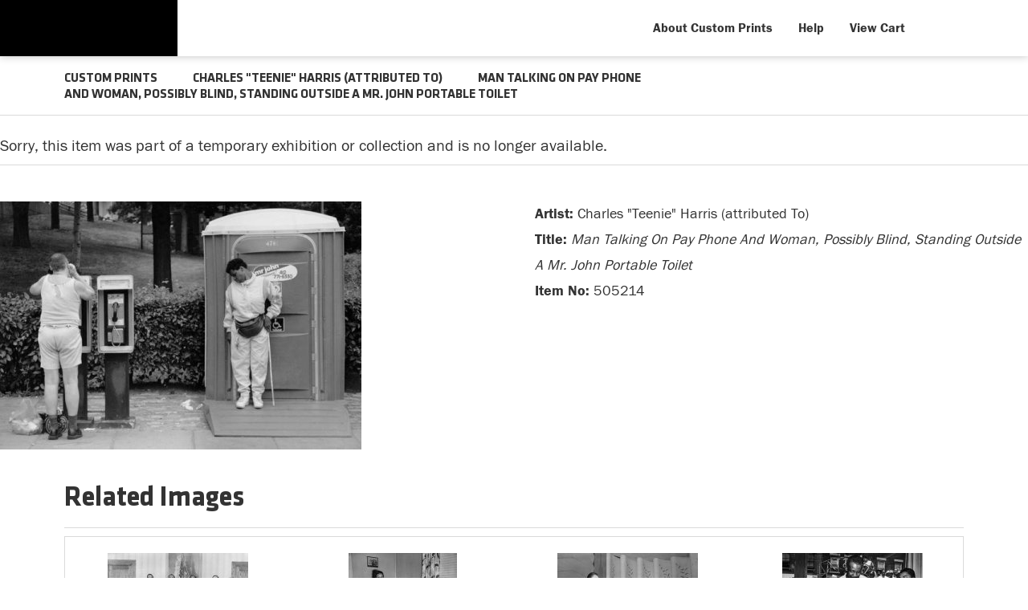

--- FILE ---
content_type: text/html; charset=UTF-8
request_url: https://prints.carnegieart.org/detail/505214/harris-attributed-to-man-talking-on-pay-phone-and-woman-possibly-blind-standing-outside-a-mr.-john-portable-toilet
body_size: 6456
content:
<!DOCTYPE html>
<html lang="en-US">
<head>
<meta http-equiv="content-type" content="text/html;charset=UTF-8" />
<title>Man talking on pay phone and woman, possibly blind, standing outside a Mr. John portable toilet by Charles "Teenie" Harris (attributed to) - Paper Print - Carnegie Museum of Art - Custom Prints and Framing</title>
<meta name="title" content="Man talking on pay phone and woman, possibly blind, standing outside a Mr. John portable toilet by Charles "Teenie" Harris (attributed to) - Paper Print - Carnegie Museum of Art - Custom Prints and Framing" />
<meta name="description" content="Man talking on pay phone and woman, possibly blind, standing outside a Mr. John portable toilet by Charles "Teenie" Harris (attributed to) - Buy Man talking on pay phone and woman, possibly blind, standing outside a Mr. John portable toilet Paper Art Print - Carnegie Museum of Art - Custom Prints and Framing" />
<meta name="viewport" content="width=device-width, initial-scale=1">
<link rel="icon" type="image/png" href="/img/cmoa/favicon-cmoa.png">
<script type="text/javascript" src="//ajax.googleapis.com/ajax/libs/jquery/1.12.0/jquery.min.js"></script>
<script type="text/javascript" src="/js/jquery-ui-1.10.3.custom.min.js"></script>
<script type="text/javascript" src="/js/slick.min.js"></script>
<script type="text/javascript" src="/js/global.js"></script>
<link rel="stylesheet" href="/css/vader/jquery-ui-1.10.3.custom.min.css" />
<script type="text/javascript" src="/js/autocomplete.js"></script>
<link rel="stylesheet" href="/css/normalize.css" type="text/css" />
<link rel="stylesheet" href="/css/slick.css" />
<link rel="stylesheet" href="/css/cmoa/slick-theme.css" />
<link rel="stylesheet" href="/css/cmoa/skeleton-1-2.css" type="text/css" />
<link rel="stylesheet" href="/css/cmoa/core-1-4.css?v=2" type="text/css" />
<link rel="stylesheet" href="/css/font-awesome.min.css" />
<script type="text/javascript" src="/js/responsive-skeleton-1-5.js"></script>
<script>
window.dataLayer = window.dataLayer || [];
window.dataLayer.push({
	'domain_config': {
		'domain_name': 'prints.carnegieart.org',
		'ua_id': 'UA-235248-78',
		'ua_id_rollup': 'UA-235248-49',
		'ga4_id': 'G-NY05G0NBSB',
		'ga4_id_rollup': 'G-P3D19VJ3BP'
	}});
</script>
<script>
window.dataLayer.push({
	'event': 'view_item',
	'ecommerce': {
		'detail': {
			'products': [{
			'name': 'Charles \"Teenie\" Harris (attributed to), Man talking on pay phone and woman, possibly blind, standing outside a Mr. John portable toilet (505214)',
			'id': '505214'
			}]
		}
	}
});
</script>
<!-- CMOA - Google Tag Manager -->
<script>(function(w,d,s,l,i){w[l]=w[l]||[];w[l].push({'gtm.start':
new Date().getTime(),event:'gtm.js'});var f=d.getElementsByTagName(s)[0],
j=d.createElement(s),dl=l!='dataLayer'?'&l='+l:'';j.async=true;j.src=
'https://www.googletagmanager.com/gtm.js?id='+i+dl;f.parentNode.insertBefore(j,f);
})(window,document,'script','dataLayer','GTM-PTZDXRD');</script>
<!-- End Google Tag Manager -->
<!-- Google Tag Manager - Imagelab -->
<script>(function(w,d,s,l,i){w[l]=w[l]||[];w[l].push({'gtm.start':
new Date().getTime(),event:'gtm.js'});var f=d.getElementsByTagName(s)[0],
j=d.createElement(s),dl=l!='dataLayer'?'&l='+l:'';j.async=true;j.src=
'https://www.googletagmanager.com/gtm.js?id='+i+dl;f.parentNode.insertBefore(j,f);
})(window,document,'script','dataLayer','GTM-5HLSXV2');</script>
<!-- End Google Tag Manager -->
<link rel="image_src" href="https://prints.carnegieart.org/vitruvius/render/600/505214.jpg" />
<meta name="twitter:card" content="photo" />
<meta name="twitter:site" content="@cmoa" />
<meta property="og:title" content="Man talking on pay phone and woman, possibly blind, standing outside a Mr. John portable toilet by Charles "Teenie" Harris (attributed to) - Paper Print - Carnegie Museum of Art - Custom Prints and Framing" />
<meta property="og:image" content="https://prints.carnegieart.org/vitruvius/render/600/505214.jpg" />
<meta property="og:site_name" content="Carnegie Museum of Art Custom Prints" />
<meta property="og:url" content="https://prints.carnegieart.org/detail/505214/harris-attributed-to-man-talking-on-pay-phone-and-woman-possibly-blind-standing-outside-a-mr.-john-portable-toilet" />
<link rel="canonical" href="https://prints.carnegieart.org/detail/505214/harris-attributed-to-man-talking-on-pay-phone-and-woman-possibly-blind-standing-outside-a-mr.-john-portable-toilet" />
</head>
<body>
<!-- Google Tag Manager (noscript) -->
<noscript><iframe src="https://www.googletagmanager.com/ns.html?id=GTM-PTZDXRD" height="0" width="0" style="display:none;visibility:hidden"></iframe></noscript>
<noscript><iframe src="https://www.googletagmanager.com/ns.html?id=GTM-5HLSXV2" height="0" width="0" style="display:none;visibility:hidden"></iframe></noscript>
<!-- End Google Tag Manager (noscript) -->

<div class="row header-desktop header-full header-fixed-top">

	<div class="container container-body">

		<div class="container-inner">

			<div class="header-desktop-left">
				<a href="https://carnegieart.org"><div data-gtm-event="header-logo-cmoa" role="img" alt="Carnegie Museum of Art" class="header-logo-1"></div></a>
				<a href="/"><div data-gtm-event="header-logo-custom-prints" role="img" alt="CMOA Custom Prints" class="header-logo-2"></div></a>
			</div>

			<div class="header-desktop-right">

				<ul class="header-nav-right-list">

					<li><a data-gtm-event="header-about" href="/home/about">About Custom Prints</a></li>

					<li><a data-gtm-event="header-help" href="/home/help">Help</a></li>

					<li><a data-gtm-event="header-cart" href="/cart">View Cart</a></li>

					<li><a class="toggle-more"><div data-gtm-event="header-search" class="header-nav-icon-item header-icon-search"></div></a></li>

				</ul>

			</div>

		</div>

	</div>

</div>

<div class=" header-mobile header-full header-fixed-top row">

	<div class="container">

		<div class="row header-mobile-row">

			<div class="header-mobile-logo">

				<div class="header-mobile-logo-img">

					<a href="/"><img data-gtm-event="mobile-header-logo" src="/img/cmoa/cmoa-custom-prints-mobile-2.png" alt="Carnegie Museum of Art - Custom Prints" class="header-logo"></a>

				</div>

			</div>

			<div class="header-mobile-icon-wrap">

				<div id="header-mobile-right-nav" class="header-icon-more header-icon-mobile"><a data-gtm-event="mobile-header-more" class="toggle-more"></a></div>

			</div>

		</div>

	</div>

</div>

<div id="search-overlay">

	<form target="_top" method="get" action="/search_keyword/q_build/" class="search-box-form">
		<input class="search-box-input" type="text" value="" placeholder="Start Typing" name="q" id="header_search_box">
	</form>

	<div id="header-search-overlay-close" class="search-overlay-icon-close search-overlay-icon"><a class="toggle-more"></a></div>

</div>

<section class="crumb-trail-full">

	<div class="container crumb-trail">
		<div class="row">
			<div id="crumb-trail-left" class="crumb-trail-wrapper eight columns">
				<a href="/" class="noline">CUSTOM PRINTS</a><span class="crumb_trail_chevron"></span><h1><a href="/search/artist/charles+&quot;teenie&quot;+harris+(attributed+to)" class="noline">CHARLES "TEENIE" HARRIS (ATTRIBUTED TO)</a></h1><span class="crumb_trail_chevron"></span><h2>MAN TALKING ON PAY PHONE AND WOMAN, POSSIBLY BLIND, STANDING OUTSIDE A MR. JOHN PORTABLE TOILET</h2>			</div>
			<div id="crumb-trail-right" class="crumb-trail-right text-right four columns"></div>
		</div>
	</div>

</section>

<div class="row">

	<div class="twelve columns">		

		<span style="font-size:2rem;">Sorry, this item was part of a temporary exhibition or collection and is no longer available.</span>		

		<hr class="gray-line" />

	</div>

</div>

<div class="row" style="margin-top: 40px;">

	<div class="six columns">

		<img src="/vitruvius/render/450/505214.jpg" class="product_img_shadow search_item_image" alt="" style="style="width:450px; height:309px;"">

	</div>

	<div class="six columns">

		<span style="font-weight:bold;">Artist: </span>Charles "Teenie" Harris (attributed To)<br />
		<span style="font-weight:bold;">Title: </span><em>Man Talking On Pay Phone And Woman, Possibly Blind, Standing Outside A Mr. John Portable Toilet</em><br />
		<span style="font-weight:bold;">Item No: </span>505214<br />

	</div>

</div><div class="container">

	<div class="row">

		<section class="row">

			<div class="twelve columns">	

				<div class="section-title"><h3>Related Images</h3></div>			

				<script type="text/javascript">
					$(document).ready(function(){
						$('#carousel-related-items').slick({
							dots: true,
							autoplay: false,
							autoplaySpeed: 5000,
							infinite: true,
							speed: 500,						
							prevArrow: '<button type="button" class="slick-left-arrow-large-dark"></button>',
							nextArrow: '<button type="button" class="slick-right-arrow-large-dark"></button>',
							slidesToShow: 4,
							slidesToScroll: 4,
							responsive: [
								{
									breakpoint: 1100,
									settings: {
										slidesToShow: 3,
										slidesToScroll: 3,
										infinite: true,
										dots: true
									}
								},
								{
									breakpoint: 850,
									settings: {
										slidesToShow: 2,
										slidesToScroll: 2
									}
								},
								{
									breakpoint: 550,
										settings: {
										slidesToShow: 1,
										slidesToScroll: 1
									}
								}
							]
						});
					});
				</script>	

				<div id="carousel-related-items">		
								<li>
					<div class="slider-related-image-wrap">	
						
						<div class="slider-related-image">														
							<a href="/detail/505218/harris-group-portrait-of-eleven-men-wearing-tuxedos-at-the-centre-avenue-ymca-c.-1935-1950" data-gtm-event="product-click" data-list="pdp-related-items" data-name="Charles "Teenie" Harris, Group portrait of eleven men wearing tuxedos at the Centre Avenue YMCA, c. 1935-1950 (505218)" data-id="505218" data-pos="1" title="Charles "Teenie" Harris - Group portrait of eleven men wearing tuxedos at the Centre Avenue YMCA, c. 1935-1950"><img class="product_img_shadow" src="/vitruvius/render/175/505218.jpg" border="0" alt="Charles "Teenie" Harris - Group portrait of eleven men wearing tuxedos at the Centre Avenue YMCA, c. 1935-1950" height="135" width="175" /></a>
						</div>
											
						<div class="slider-related-image-text">
								Charles "Teenie" Harris<br /><span style="font-weight: bold;">Group portrait of eleven men wearing tuxedos at the Centre Avenue YMCA, c. 1935-1950</span>
						</div>

					</div>

					</li>

					<li>
					<div class="slider-related-image-wrap">	
						
						<div class="slider-related-image">														
							<a href="/detail/501200/harris-group-portrait-of-seven-women-including-delta-sigma-theta-sorority-pledges-november-1955" data-gtm-event="product-click" data-list="pdp-related-items" data-name="Charles "Teenie" Harris, Group portrait of seven women, including Delta Sigma Theta sorority pledges, November 1955 (501200)" data-id="501200" data-pos="2" title="Charles "Teenie" Harris - Group portrait of seven women, including Delta Sigma Theta sorority pledges, November 1955"><img class="product_img_shadow" src="/vitruvius/render/175/501200.jpg" border="0" alt="Charles "Teenie" Harris - Group portrait of seven women, including Delta Sigma Theta sorority pledges, November 1955" height="175" width="135" /></a>
						</div>
											
						<div class="slider-related-image-text">
								Charles "Teenie" Harris<br /><span style="font-weight: bold;">Group portrait of seven women, including Delta Sigma Theta sorority pledges, November 1955</span>
						</div>

					</div>

					</li>

					<li>
					<div class="slider-related-image-wrap">	
						
						<div class="slider-related-image">														
							<a href="/detail/500487/harris-billy-eckstine-orchestra-with-lucky-thompson-dizzy-gillespie-and-charlie-parker-1944" data-gtm-event="product-click" data-list="pdp-related-items" data-name="Charles "Teenie" Harris, Billy Eckstine orchestra with Lucky Thompson, Dizzy Gillespie, and Charlie Parker, 1944 (500487)" data-id="500487" data-pos="3" title="Charles "Teenie" Harris - Billy Eckstine orchestra with Lucky Thompson, Dizzy Gillespie, and Charlie Parker, 1944"><img class="product_img_shadow" src="/vitruvius/render/175/500487.jpg" border="0" alt="Charles "Teenie" Harris - Billy Eckstine orchestra with Lucky Thompson, Dizzy Gillespie, and Charlie Parker, 1944" height="135" width="175" /></a>
						</div>
											
						<div class="slider-related-image-text">
								Charles "Teenie" Harris<br /><span style="font-weight: bold;">Billy Eckstine orchestra with Lucky Thompson, Dizzy Gillespie, and Charlie Parker, 1944</span>
						</div>

					</div>

					</li>

					<li>
					<div class="slider-related-image-wrap">	
						
						<div class="slider-related-image">														
							<a href="/detail/501117/harris-boxer-jersey-joe-walcott-getting-haircut-from-barber-clarence-speedy-williams-1951" data-gtm-event="product-click" data-list="pdp-related-items" data-name="Charles "Teenie" Harris, Boxer "Jersey" Joe Walcott getting haircut from barber Clarence "Speedy" Williams, 1951 (501117)" data-id="501117" data-pos="4" title="Charles "Teenie" Harris - Boxer "Jersey" Joe Walcott getting haircut from barber Clarence "Speedy" Williams, 1951"><img class="product_img_shadow" src="/vitruvius/render/175/501117.jpg" border="0" alt="Charles "Teenie" Harris - Boxer "Jersey" Joe Walcott getting haircut from barber Clarence "Speedy" Williams, 1951" height="134" width="175" /></a>
						</div>
											
						<div class="slider-related-image-text">
								Charles "Teenie" Harris<br /><span style="font-weight: bold;">Boxer "Jersey" Joe Walcott getting haircut from barber Clarence "Speedy" Williams, 1951</span>
						</div>

					</div>

					</li>

					<li>
					<div class="slider-related-image-wrap">	
						
						<div class="slider-related-image">														
							<a href="/detail/491612/harris-crane-lifting-st.-benedict-the-moor-statue-off-ground-1968" data-gtm-event="product-click" data-list="pdp-related-items" data-name="Charles "Teenie" Harris, Crane lifting St. Benedict the Moor statue off ground, 1968 (491612)" data-id="491612" data-pos="5" title="Charles "Teenie" Harris - Crane lifting St. Benedict the Moor statue off ground, 1968"><img class="product_img_shadow" src="/vitruvius/render/175/491612.jpg" border="0" alt="Charles "Teenie" Harris - Crane lifting St. Benedict the Moor statue off ground, 1968" height="175" width="140" /></a>
						</div>
											
						<div class="slider-related-image-text">
								Charles "Teenie" Harris<br /><span style="font-weight: bold;">Crane lifting St. Benedict the Moor statue off ground, 1968</span>
						</div>

					</div>

					</li>

					<li>
					<div class="slider-related-image-wrap">	
						
						<div class="slider-related-image">														
							<a href="/detail/501124/harris-family-members-of-murder-victim-george-howard-hill-district-november-1951" data-gtm-event="product-click" data-list="pdp-related-items" data-name="Charles "Teenie" Harris, Family members of murder victim George Howard, Hill District, November 1951 (501124)" data-id="501124" data-pos="6" title="Charles "Teenie" Harris - Family members of murder victim George Howard, Hill District, November 1951"><img class="product_img_shadow" src="/vitruvius/render/175/501124.jpg" border="0" alt="Charles "Teenie" Harris - Family members of murder victim George Howard, Hill District, November 1951" height="141" width="175" /></a>
						</div>
											
						<div class="slider-related-image-text">
								Charles "Teenie" Harris<br /><span style="font-weight: bold;">Family members of murder victim George Howard, Hill District, November 1951</span>
						</div>

					</div>

					</li>

					<li>
					<div class="slider-related-image-wrap">	
						
						<div class="slider-related-image">														
							<a href="/detail/490552/harris-north-homewood-avenue-at-intersection-of-susquehanna-street-homewood-1958" data-gtm-event="product-click" data-list="pdp-related-items" data-name="Charles "Teenie" Harris, North Homewood Avenue at intersection of Susquehanna Street, Homewood, 1958 (490552)" data-id="490552" data-pos="7" title="Charles "Teenie" Harris - North Homewood Avenue at intersection of Susquehanna Street, Homewood, 1958"><img class="product_img_shadow" src="/vitruvius/render/175/490552.jpg" border="0" alt="Charles "Teenie" Harris - North Homewood Avenue at intersection of Susquehanna Street, Homewood, 1958" height="138" width="175" /></a>
						</div>
											
						<div class="slider-related-image-text">
								Charles "Teenie" Harris<br /><span style="font-weight: bold;">North Homewood Avenue at intersection of Susquehanna Street, Homewood, 1958</span>
						</div>

					</div>

					</li>

					<li>
					<div class="slider-related-image-wrap">	
						
						<div class="slider-related-image">														
							<a href="/detail/481981/harris-four-color-guard-from-372nd-infantry-marching-in-front-of-soldiers-in-parade-fifth-avenue-downtown-pittsburgh-1942" data-gtm-event="product-click" data-list="pdp-related-items" data-name="Charles "Teenie" Harris, Four color guard from 372nd Infantry marching in front of soldiers in parade, Fifth Avenue, Downtown Pittsburgh, 1942 (481981)" data-id="481981" data-pos="8" title="Charles "Teenie" Harris - Four color guard from 372nd Infantry marching in front of soldiers in parade, Fifth Avenue, Downtown Pittsburgh, 1942"><img class="product_img_shadow" src="/vitruvius/render/175/481981.jpg" border="0" alt="Charles "Teenie" Harris - Four color guard from 372nd Infantry marching in front of soldiers in parade, Fifth Avenue, Downtown Pittsburgh, 1942" height="129" width="175" /></a>
						</div>
											
						<div class="slider-related-image-text">
								Charles "Teenie" Harris<br /><span style="font-weight: bold;">Four color guard from 372nd Infantry marching in front of soldiers in parade, Fifth Avenue, Downtown Pittsburgh, 1942</span>
						</div>

					</div>

					</li>

					<li>
					<div class="slider-related-image-wrap">	
						
						<div class="slider-related-image">														
							<a href="/detail/502432/harris-billy-eckstine-orchestra-performing-in-hill-city-auditorium-savoy-ballroom-with-art-blakey-on-drums-1944" data-gtm-event="product-click" data-list="pdp-related-items" data-name="Charles "Teenie" Harris, Billy Eckstine Orchestra performing in Hill City Auditorium (Savoy Ballroom) with Art Blakey on drums, 1944 (502432)" data-id="502432" data-pos="9" title="Charles "Teenie" Harris - Billy Eckstine Orchestra performing in Hill City Auditorium (Savoy Ballroom) with Art Blakey on drums, 1944"><img class="product_img_shadow" src="/vitruvius/render/175/502432.jpg" border="0" alt="Charles "Teenie" Harris - Billy Eckstine Orchestra performing in Hill City Auditorium (Savoy Ballroom) with Art Blakey on drums, 1944" height="135" width="175" /></a>
						</div>
											
						<div class="slider-related-image-text">
								Charles "Teenie" Harris<br /><span style="font-weight: bold;">Billy Eckstine Orchestra performing in Hill City Auditorium (Savoy Ballroom) with Art Blakey on drums, 1944</span>
						</div>

					</div>

					</li>

					<li>
					<div class="slider-related-image-wrap">	
						
						<div class="slider-related-image">														
							<a href="/detail/517184/harris-sgt.-william-h.-carney-vfw-post-46-band-hill-district-pittsburgh-ca.-1942" data-gtm-event="product-click" data-list="pdp-related-items" data-name="Charles "Teenie" Harris, Sgt. William H. Carney, VFW Post 46 band, Hill District, Pittsburgh, ca. 1942 (517184)" data-id="517184" data-pos="10" title="Charles "Teenie" Harris - Sgt. William H. Carney, VFW Post 46 band, Hill District, Pittsburgh, ca. 1942"><img class="product_img_shadow" src="/vitruvius/render/175/517184.jpg" border="0" alt="Charles "Teenie" Harris - Sgt. William H. Carney, VFW Post 46 band, Hill District, Pittsburgh, ca. 1942" height="139" width="175" /></a>
						</div>
											
						<div class="slider-related-image-text">
								Charles "Teenie" Harris<br /><span style="font-weight: bold;">Sgt. William H. Carney, VFW Post 46 band, Hill District, Pittsburgh, ca. 1942</span>
						</div>

					</div>

					</li>

					<li>
					<div class="slider-related-image-wrap">	
						
						<div class="slider-related-image">														
							<a href="/detail/488834/harris-baltimore-elite-giants-baseball-player-tubby-scales-forbes-field-1941" data-gtm-event="product-click" data-list="pdp-related-items" data-name="Charles "Teenie" Harris, Baltimore Elite Giants baseball player "Tubby" Scales, Forbes Field, 1941 (488834)" data-id="488834" data-pos="11" title="Charles "Teenie" Harris - Baltimore Elite Giants baseball player "Tubby" Scales, Forbes Field, 1941"><img class="product_img_shadow" src="/vitruvius/render/175/488834.jpg" border="0" alt="Charles "Teenie" Harris - Baltimore Elite Giants baseball player "Tubby" Scales, Forbes Field, 1941" height="132" width="175" /></a>
						</div>
											
						<div class="slider-related-image-text">
								Charles "Teenie" Harris<br /><span style="font-weight: bold;">Baltimore Elite Giants baseball player "Tubby" Scales, Forbes Field, 1941</span>
						</div>

					</div>

					</li>

					<li>
					<div class="slider-related-image-wrap">	
						
						<div class="slider-related-image">														
							<a href="/detail/481990/harris-four-pittsburgh-crawfords-baseball-players-peatross-johnson-daniels-and-atkins-standing-on-field-1945" data-gtm-event="product-click" data-list="pdp-related-items" data-name="Charles "Teenie" Harris, Four Pittsburgh Crawfords baseball players, Peatross, Johnson, Daniels, and Atkins, standing on field, 1945 (481990)" data-id="481990" data-pos="12" title="Charles "Teenie" Harris - Four Pittsburgh Crawfords baseball players, Peatross, Johnson, Daniels, and Atkins, standing on field, 1945"><img class="product_img_shadow" src="/vitruvius/render/175/481990.jpg" border="0" alt="Charles "Teenie" Harris - Four Pittsburgh Crawfords baseball players, Peatross, Johnson, Daniels, and Atkins, standing on field, 1945" height="136" width="175" /></a>
						</div>
											
						<div class="slider-related-image-text">
								Charles "Teenie" Harris<br /><span style="font-weight: bold;">Four Pittsburgh Crawfords baseball players, Peatross, Johnson, Daniels, and Atkins, standing on field, 1945</span>
						</div>

					</div>

					</li>

	
				</div>

			</div>

		</section>

	</div>

</div>
<div class="container">

	<div class="row">

		<div class="twelve columns">

			<div class="section-title"><h3>About Our Products</h3></div>

		</div>

	</div>

	<div class="row body-paragraph">

		<div class="four columns">

			<span class="bold-text">Quality</span><hr class="gray-line" />The Carnegie Museum of Art Custom Prints web store is your exclusive source for reproductions authorized and available for purchase directly from CMOA. All items that are offered are produced using gallery quality materials and the color is managed in a manner that produces a reproduction as true to the original as technology will allow.

		</div>

		<div class="four columns">

			<span class="bold-text">Selection</span><hr class="gray-line" />Many of the works offered through this store are exclusive and not available anywhere else. In addition, new works are continually added to the offering so make sure to come back and see the new releases.

		</div>

		<div class="four columns">

			<span class="bold-text">Customization</span><hr class="gray-line" />You have found the work that speaks to you. Now what? Using our innovative custom framing tool you can preview exactly what your finished and framed art will look like. We offer many different moulding styles so there is sure to be a match for any type of decor.

		</div>		
			
	</div>

	<div class="row">

		<div class="twelve columns">

			<div class="section-title"><h3>Member Discounts</h3></div>

		</div>

	</div>

	<div class="row">

		<div class="twelve columns body-paragraph">
				
			Museum members will receive their member discount for all orders placed through our Custom Prints store. Simply enter your member id during the checkout process and your discount will be applied.

		</div>
		
	</div>

</div>
	</div> <!-- closes container-inner -->

</div>

<div class="footer">

	<div class="container row">

		<div class="four columns">

			<div class="six columns">

				<img src="/img/cmoa/cmoa-square-logo-500.png" alt="Carnegia Museum of Art - Custom Prints" class="footer-logo">

			</div>

			<div class="six columns">

				4400 Forbes Avenue<br />
				Pittsburgh, PA 15213<br />
				(412) 622-3216<br /><br />
				<p>
				<span class="footer-small-text">One of the four <a data-gtm-event="footer-out-carnegie-museums" href="https://carnegiemuseums.org/" class="brand-color" target="_blank">Carnegie Museums of Pittsburgh</a></span>
				</p>

			</div>

		</div>

		<div class="five columns">

			<div class="six columns">
				<strong>Carnegie Museum of Art Custom Prints</strong>
				<hr class="footer-line">
				<ul class="footer-list">
					<li><a data-gtm-event="footer-about" href="/home/about">About Carnegie Museum of Art Custom Prints</a></li>
					<li><a data-gtm-event="footer-help" href="/home/help">Help and FAQs</a></li>
					<li><a data-gtm-event="footer-contact" href="/home/contact">Contact Info</a></li>
					<li><a data-gtm-event="footer-cart" href="/cart">Shopping Cart</a></li>
				</ul>
			</div>

			<div class="six columns">
				<strong>Carnegie Museum of Art</strong>
				<hr class="footer-line">
				<ul class="footer-list">
					<li><a data-gtm-event="footer-out-main-site" href="https://carnegieart.org/" target="_blank">Back to carnegieart.org</a></li>
					<li><a data-gtm-event="footer-out-main-site-visit" href="https://carnegieart.org/visit/come-visit/" target="_blank">Visit</a></li>
					<li><a data-gtm-event="footer-out-main-site-programs" href="https://carnegieart.org/events/calendar/" target="_blank">Events & Programs</a></li>
					<li><a data-gtm-event="footer-out-main-site-join" href="https://carnegieart.org/visit/ways-to-give/membership/" target="_blank">Support</a></li>
				</ul>
			</div>

		</div>

		<div class="three columns">

			<div id="footer-social-icon-list">
				<a data-gtm-event="footer-facebook" href="https://www.facebook.com/CarnegieMuseumofArt"><div class="fa fa-facebook-square"></div></a>
				<a data-gtm-event="footer-twitter" href="https://twitter.com/cmoa"><div class="fa fa-twitter"></div></a>
				<a data-gtm-event="footer-instagram" href="https://www.instagram.com/carnegiemuseumofart/"><div class="fa fa-instagram"></div></a>
				<a data-gtm-event="footer-vimeo" href="https://vimeo.com/cmoa"><div class="fa fa-vimeo"></div></a>

			</div>

		</div>

	</div>

</div>

<div class="footer-copyright">

	<div class="container">

		<div class="row">

			<div class="eight columns">

				Copyright &copy; 2026 Carnegie Museum of Art, Carnegie Institute
				<span class="legal_link"><a data-gtm-event="footer-out-terms" href="https://cmoa.org/about/terms-of-use/" target="_blank" class="brand-color brand-color-line">Terms of Use</a></span>
				<span class="legal_link"><a data-gtm-event="footer-out-privacy" href="https://carnegiemuseums.org/privacy-policy/" target="_blank" class="brand-color brand-color-line">Privacy Policy</a></span>
				<span class="legal_link"><a data-gtm-event="footer-out-accessibility" href="https://cmoa.org/visit/accessibility/" class="brand-color brand-color-line">Accessibility</a></span>

			</div>

			<div class="four columns">

				<a href="https://www.imagelab.co/" target="blank"><div class="footer-service-label u-pull-right"></div></a>

			</div>

		</div>

	</div>

</div>

</body>

--- FILE ---
content_type: text/css
request_url: https://prints.carnegieart.org/css/cmoa/slick-theme.css
body_size: 957
content:
@charset 'UTF-8';
/* Slider */
.slick-loading .slick-list
{
    background: #fff url('/img/ajax-loader.gif') center center no-repeat;
}

/* Icons */
@font-face
{
    font-weight: normal;
    font-style: normal;
   
}

/* Arrows */
.slick-arrow {
    z-index: 1;
}

.slick-left-arrow,
.slick-right-arrow
{
    font-size: 0;
    line-height: 0;

    position: absolute;
    top: 50%;

    display: block;

    width: 35px;
    height: 35px;
    padding: 0;
    -webkit-transform: translate(0, -50%);
    -ms-transform: translate(0, -50%);
    transform: translate(0, -50%);

    cursor: pointer;

    color: transparent;
    border: none;
    outline: none;
    background: transparent;
}
.slick-left-arrow:hover,
.slick-left-arrow:focus,
.slick-right-arrow:hover,
.slick-right-arrow:focus
{
    color: transparent;
    outline: none;
    background: transparent;
}
.slick-left-arrow:hover:before,
.slick-left-arrow:focus:before,
.slick-right-arrow:hover:before,
.slick-right-arrow:focus:before
{
    opacity: 1;
}
.slick-left-arrow.slick-disabled:before,
.slick-right-arrow.slick-disabled:before
{
    opacity: .25;
}

.slick-left-arrow:before,
.slick-right-arrow:before
{

    font-size: 60px;
    line-height: 1;

    opacity: .75;
    color: white;

    -webkit-font-smoothing: antialiased;
    -moz-osx-font-smoothing: grayscale;
}

.slick-left-arrow
{
    left: 36px;
}
[dir='rtl'] .slick-left-arrow
{
    right: -25px;
    left: auto;
}
.slick-left-arrow:before
{
    content: '\f104';
}
[dir='rtl'] .slick-left-arrow:before
{
    content: '→';
}

.slick-right-arrow
{
    right: 36px;
}
[dir='rtl'] .slick-right-arrow
{
    right: auto;
    left: -25px;
}
.slick-right-arrow:before
{
    /*content: '→';*/
}
[dir='rtl'] .slick-right-arrow:before
{
    /*content: '←';*/
}

/* Dots */
.slick-dotted.slick-slider
{
    margin-bottom: 30px;
    margin-top: -20px;
}

.slick-dots
{
    position: absolute;
    bottom: -25px;

    display: block;

    width: 100%;
    padding: 0;
    margin: 0;

    list-style: none;

    text-align: center;
}
.slick-dots li
{
    position: relative;
    display: inline-block;   
    margin: 0 5px;
    padding: 0;
    cursor: pointer;
}
.slick-dots li button
{
    font-size: 0;
    line-height: 0;
    display: block;
    width: 10px;
    height: 10px;
    padding: 5px;
    box-sizing: border-box;
    border-radius: 50%;
    border: 2px solid #ffffff;
    cursor: pointer;
    color: rgba(255, 255, 255, 0);    
    outline: none;
    background: transparent;
    transition: all 0.2s linear;
}
.slick-dots li button:hover,
.slick-dots li button:focus
{
    outline: none;
}
.slick-dots li button:hover:before,
.slick-dots li button:focus:before
{
    opacity: 1;
}
/*.slick-dots li button:before
{
    font-family: 'slick';
    font-size: 6px;
    line-height: 20px;

    position: absolute;
    top: 0;
    left: 0;

    width: 20px;
    height: 20px;

    content: '•';
    text-align: center;

    opacity: .25;
    color: black;

    -webkit-font-smoothing: antialiased;
    -moz-osx-font-smoothing: grayscale;
}*/
.slick-dots li.slick-active button
{
    background:#ffffff;
    border-color:#ffffff;
    
}


--- FILE ---
content_type: application/javascript
request_url: https://prints.carnegieart.org/js/global.js
body_size: 517
content:
/* PIXEL DENSITY COOKIE SET */
if (!document.cookie.match(/\bdevice-pixel-ratio=/)) { 
	
	var date = new Date();
	date.setTime(date.getTime()+(60*24*60*60*1000)); // expires in 60 days
	var expires = " expires="+date.toUTCString();
	document.cookie = 'device-pixel-ratio=' + (window.devicePixelRatio > 1 ? '2' : '1') + '; ' + expires + '; path=/'; 

}

function ping(url, redirect) {

	$.ajax({
		type: 'GET',
		async: false,
		url: url,
		dataType: 'text',
		success: function(data) { if (redirect != undefined) { window.location.href = redirect; } },
		error: function (jqXHR, textStatus, errorThrown) { },
		complete: function (data) { if (redirect != undefined) { window.location.href = redirect; } }
	});

}

function ajax_load(elementSelector, sourceURL) {
	
	$(""+elementSelector+"").hide().load(""+sourceURL+"", function () {

		$(""+elementSelector+"").fadeIn(400);

	});
	
}

function child_toggle(elementSelector) {
	
	$(elementSelector).slideToggle( 100, function() {

		 ($(elementSelector + '-toggle').text() === "+") ? $(elementSelector + '-toggle').text("-") : $(elementSelector + '-toggle').text("+");
		
  	});

}